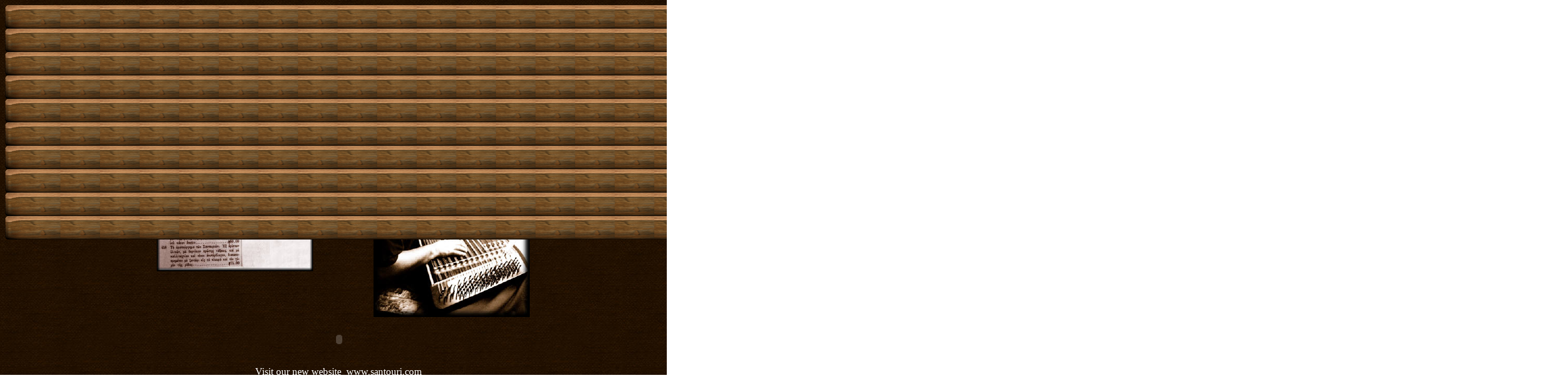

--- FILE ---
content_type: text/html; charset=utf-8
request_url: http://santouri.gr/Home_EN.html
body_size: 1893
content:
<!DOCTYPE HTML PUBLIC "-//W3C//DTD HTML 4.01 Transitional//EN">

<HTML>

  <HEAD>

    <TITLE>Home EN</TITLE>

    <META NAME="generator" CONTENT="Web Studio, Version 4.0 SP3 for Windows">
    <META NAME="creation-date" CONTENT="Thu, 28 Nov, 2013 22:03:08 PST">

    <style type="text/css"> 
        p {margin-top:0}
    </style>
    
    <STYLE TYPE="text/css">
      <!--
          a:link { text-decoration:underline; color: white;}
          a:visited { text-decoration:underline; color: white;}
          a:hover { text-decoration:underline; color: white;}
      -->
    </STYLE>


    <SCRIPT LANGUAGE="JavaScript">
      <!--
        function newWin(strURL,imgheight,imgwidth) {
        var mybar='toolbar=no,directories=no,status=no,menubar=no,resizable=no';
        mybar+=',width=';
        mybar+=imgwidth;
        mybar+=',height=';
        mybar+=imgheight;

        window.open(strURL, 'newWin', mybar);
      }
    //-->
  </SCRIPT>

</HEAD>

<BODY BACKGROUND="Home_EN/IMAG000.JPG" leftmargin="0" rightmargin="0">
<!-- DO NOT MOVE! The following AllWebMenus linking code section must always be placed right AFTER the BODY tag-->
<!-- ******** BEGIN ALLWEBMENUS CODE FOR English ******** -->
<script type="text/javascript">var MenuLinkedBy="AllWebMenus [4]",awmMenuName="English",awmBN="798";awmAltUrl="";</script><script charset="UTF-8" src="English.js" type="text/javascript"></script><script type="text/javascript">awmBuildMenu();</script>
<!-- ******** END ALLWEBMENUS CODE FOR English ******** -->

          <table width="1131" border="0" CELLPADDING="0" CELLSPACING="0" align="center">
            <tr>
              <td>
                <div style="position:relative; padding: 0px; height:100%; width: 1131px;margin-top=-10px">
                  <DIV ID="TXTOBJ7D825F1430D2320" STYLE=" position:absolute; top:32px; left:280px; width:591px; height:28px; z-index:0;">
                    <DIV style="BORDER-LEFT-WIDTH: 0px; FONT-SIZE: 10pt; FONT-FAMILY: Times New Roman; BORDER-RIGHT-WIDTH: 0px; BORDER-BOTTOM-WIDTH: 0px; COLOR: #000000; MARGIN: 1px; BORDER-TOP-WIDTH: 0px; BACKGROUND-COLOR: transparent" link=#ffffff>
                      <P align=center>
                        <FONT style="FONT-SIZE: 14pt">
                          <FONT style="FONT-SIZE: 18pt">
                            <FONT style="FONT-SIZE: 18pt" color=#fefefe>
                              <STRONG><U>FINE&nbsp;MUSICAL INSTRUMENTS</U></FONT>
                            </STRONG></FONT>
                          </FONT>
                        </P>
                      </DIV>
                  </DIV>

                  <DIV ID="SGROBJ7D7A55131262BF1" STYLE=" position:absolute; top:201px; left:642px; width:300px; height:400px; z-index:1;">
                    <IMG SRC="Home_EN/IMAG001.JPG" WIDTH=300 HEIGHT=400 BORDER=0>
                  </DIV>

                  <DIV ID="TMBOBJ7D825F1412113D82" STYLE=" position:absolute; top:113px; left:226px; width:300px; height:400px; z-index:2;">
                    <A class=a HREF="Home_EN/IMAG002A.JPG" onclick="newWin(this.href,600,528);return false;" target="first_window">
                      <IMG SRC="Home_EN/IMAG002.JPG" WIDTH=300 HEIGHT=400 BORDER=0 ALT="Click for full size image">
                    </A>
                  </DIV>

                  <DIV ID="SWFOBJ7D825F1432341862" STYLE=" position:absolute; top:618px; left:158px; width:837px; height:51px; z-index:3;">
                      <object classid="clsid:D27CDB6E-AE6D-11cf-96B8-444553540000"codebase="http://active.macromedia.com/flash4/cabs/swflash.cab#version=4,0,0,0"id="Welcome.swf" width="837" height="51">
                        <param name="movie" value="_RefFiles/Welcome.swf">
                        <param name="quality" value="best">
                        <param name="loop" value="false">
                        <param name="bgcolor" value="#201000">
                        <embed name="Welcome" src="_RefFiles/Welcome.swf" quality="best" loop="false" bgcolor="#201000" width="837" height="51" type="application/x-shockwave-flash"    pluginspage="http://www.macromedia.com/shockwave/download/index.cgi?P1_Prod_Version=ShockwaveFlash">
                        </embed>
                      </object>

                  </DIV>

                  <DIV ID="TXTOBJ7DC5328171A180" STYLE=" position:absolute; top:694px; left:360px; width:431px; height:23px; z-index:4;">
                    <DIV style="BORDER-LEFT-WIDTH: 0px; FONT-SIZE: 10pt; FONT-FAMILY: Times New Roman; BORDER-RIGHT-WIDTH: 0px; BORDER-BOTTOM-WIDTH: 0px; COLOR: #000000; MARGIN: 1px; BORDER-TOP-WIDTH: 0px; BACKGROUND-COLOR: transparent" link=#ffffff>
                      <P align=center>
                        <FONT style="FONT-SIZE: 14pt">
                          <FONT style="FONT-SIZE: 18pt">
                            <FONT style="FONT-SIZE: 14pt" color=#fefefe>
                              Visit our new&nbsp;website &nbsp;<A href="http://www.santouri.com" name="Untitled Link" target=_blank>www.santouri.com</A></FONT>
                            </FONT>
                          </FONT>
                        </P>
                      </DIV>
                  </DIV>

              </div>
            </td>
          </tr>
        </table>
  </BODY>

</HTML>


--- FILE ---
content_type: text/javascript
request_url: http://santouri.gr/English.js
body_size: 1487
content:
//----------DHTML Menu Created using AllWebMenus PRO ver 5.2-#798---------------
//E:\WEBSITES\SPIROS\English Menu2.awm
var awmMenuName='English';
var awmLibraryBuild=798;
var awmLibraryPath='/awmdata';
var awmImagesPath='/awmdata';
var awmSupported=(navigator.appName + navigator.appVersion.substring(0,1)=="Netscape5" || document.all || document.layers || navigator.userAgent.indexOf('Opera')>-1 || navigator.userAgent.indexOf('Konqueror')>-1)?1:0;
if (awmAltUrl!='' && !awmSupported) window.location.replace(awmAltUrl);
if (awmSupported){
var nua=navigator.userAgent,scriptNo=(nua.indexOf('Chrome')>-1)?2:((nua.indexOf('Safari')>-1)?7:(nua.indexOf('Gecko')>-1)?2:((document.layers)?3:((nua.indexOf('Opera')>-1)?4:((nua.indexOf('Mac')>-1)?5:1))));
var mpi=document.location,xt="";
var mpa=mpi.protocol+"//"+mpi.host;
var mpi=mpi.protocol+"//"+mpi.host+mpi.pathname;
if(scriptNo==1){oBC=document.all.tags("BASE");if(oBC && oBC.length) if(oBC[0].href) mpi=oBC[0].href;}
while (mpi.search(/\\/)>-1) mpi=mpi.replace("\\","/");
mpi=mpi.substring(0,mpi.lastIndexOf("/")+1);
var e=document.getElementsByTagName("SCRIPT");
for (var i=0;i<e.length;i++){if (e[i].src){if (e[i].src.indexOf(awmMenuName+".js")!=-1){xt=e[i].src.split("/");if (xt[xt.length-1]==awmMenuName+".js"){xt=e[i].src.substring(0,e[i].src.length-awmMenuName.length-3);if (e[i].src.indexOf("://")!=-1){mpi=xt;}else{if(xt.substring(0,1)=="/")mpi=mpa+xt; else mpi+=xt;}}}}}
while (mpi.search(/\/\.\//)>-1) {mpi=mpi.replace("/./","/");}
var awmMenuPath=mpi.substring(0,mpi.length-1);
while (awmMenuPath.search("'")>-1) {awmMenuPath=awmMenuPath.replace("'","%27");}
document.write("<SCRIPT SRC='"+awmMenuPath+awmLibraryPath+"/awmlib"+scriptNo+".js'><\/SCRIPT>");
var n=null;
awmzindex=1000;
}

var awmImageName='';
var awmPosID='';
var awmSubmenusFrame='';
var awmSubmenusFrameOffset;
var awmOptimize=0;
var awmHash='';
var awmUseTrs=0;
var awmSepr=["0","","",""];
var awmMarg=[0,0,0,0];
function awmBuildMenu(){
if (awmSupported){
awmImagesColl=["main-button-tile.gif",76,45,"main-buttonOver-tile.gif",76,45,"main-button-left.gif",30,45,"main-buttonOver-left.gif",30,45,"main-button-right.gif",33,45,"main-buttonOver-right.gif",33,45];
awmCreateCSS(0,1,0,n,n,n,n,n,'none','0','#000000',0,0);
awmCreateCSS(1,2,1,'#FFDFAD',n,0,'italic bold 14px Georgia',n,'none','0','#000000','0px 25px 0px 25',1);
awmCreateCSS(0,2,1,'#F6FFAC',n,1,'italic bold 14px Georgia',n,'none','0','#000000','0px 25px 0px 25',1);
awmCreateCSS(1,2,1,'#FFDFAD',n,0,'italic bold 14px Georgia',n,'none','0','#000000','0px 25px 0px 25',0);
awmCreateCSS(0,2,1,'#F6FFAC',n,1,'italic bold 14px Georgia',n,'none','0','#000000','0px 25px 0px 25',0);
awmCreateCSS(1,2,0,'#FFDFAD',n,0,'italic bold 11px Georgia',n,'none','0','#000000','0px 25px 0px 25',1);
awmCreateCSS(0,2,0,'#F6FFAC',n,1,'italic bold 11px Georgia',n,'none','0','#000000','0px 25px 0px 25',1);
var s0=awmCreateMenu(0,0,0,0,1,0,0,4,0,10,10,0,0,0,0,1,0,n,n,100,0,0,10,10,0,-1,1,200,200,0,0,0,"0,0,0",n,n,n,n,n,n,n,n,1,0,0,0,1,0,0,0);
it=s0.addItemWithImages(1,2,2,"Home",n,n,"",n,n,n,3,3,3,n,n,n,"Home_EN.html",n,n,n,"Home_EN.html",n,0,0,2,2,3,3,4,5,5,1,1,1,0,0,n,n,n,0,0,0,0);
it=s0.addItemWithImages(1,2,2,"Workshop",n,n,"",n,n,n,3,3,3,n,n,n,"Workshop_EN.html",n,n,n,"Workshop_EN.html",n,0,0,2,2,3,3,4,5,5,1,1,1,0,0,n,n,n,0,0,0,1);
it=s0.addItemWithImages(3,4,4,"Instruments",n,n,"",n,n,n,3,3,3,n,n,n,"",n,n,n,n,n,0,0,2,2,3,3,4,5,5,1,1,1,0,0,n,n,n,0,0,0,2);
var s1=it.addSubmenu(0,0,-9,0,0,0,0,0,0,1,0,n,n,100,0,1,0,-1,1,200,200,0,0,"0,0,0",0,"0");
it=s1.addItemWithImages(5,6,6,"Santouri",n,n,"",n,n,n,3,3,3,n,n,n,"Santouri_EN.html",n,n,n,"Santouri_EN.html",n,0,0,2,2,3,3,4,5,5,1,1,1,0,0,n,n,n,0,0,0,10);
it=s0.addItemWithImages(1,2,2,"Shop",n,n,"",n,n,n,3,3,3,n,n,n,"http://santouri.com/eshop.html#",n,n,n,"http://santouri.com/eshop.html#","new",0,0,2,2,3,3,4,5,5,1,1,1,0,0,n,n,n,0,0,0,3);
it=s0.addItemWithImages(1,2,2,"F.A.Q",n,n,"",n,n,n,3,3,3,n,n,n,"FAQ_EN.html",n,n,n,"FAQ_EN.html",n,0,0,2,2,3,3,4,5,5,1,1,1,0,0,n,n,n,0,0,0,4);
it=s0.addItemWithImages(1,2,2,"Tips and tricks",n,n,"",n,n,n,3,3,3,n,n,n,"Tips_EN.html",n,n,n,"Tips_EN.html",n,0,0,2,2,3,3,4,5,5,1,1,1,0,0,n,n,n,0,0,0,5);
it=s0.addItemWithImages(1,2,2,"Feedback",n,n,"",n,n,n,3,3,3,n,n,n,"Feedback_En.html",n,n,n,"Feedback_En.html",n,0,0,2,2,3,3,4,5,5,1,1,1,0,0,n,n,n,0,0,0,6);
it=s0.addItemWithImages(1,2,2,"Links",n,n,"",n,n,n,3,3,3,n,n,n,"Links_EN.html",n,n,n,"Links_EN.html",n,0,0,2,2,3,3,4,5,5,1,1,1,0,0,n,n,n,0,0,0,7);
it=s0.addItemWithImages(1,2,2,"News",n,n,"",n,n,n,3,3,3,n,n,n,"News_EN.html",n,n,n,"News_EN.html",n,0,0,2,2,3,3,4,5,5,1,1,1,0,0,n,n,n,0,0,0,8);
it=s0.addItemWithImages(1,2,2,"Contact",n,n,"",n,n,n,3,3,3,n,n,n,"Contact_EN.html",n,n,n,"Contact_EN.html",n,0,0,2,2,3,3,4,5,5,1,1,1,0,0,n,n,n,0,0,0,9);
s0.pm.buildMenu();
}}
